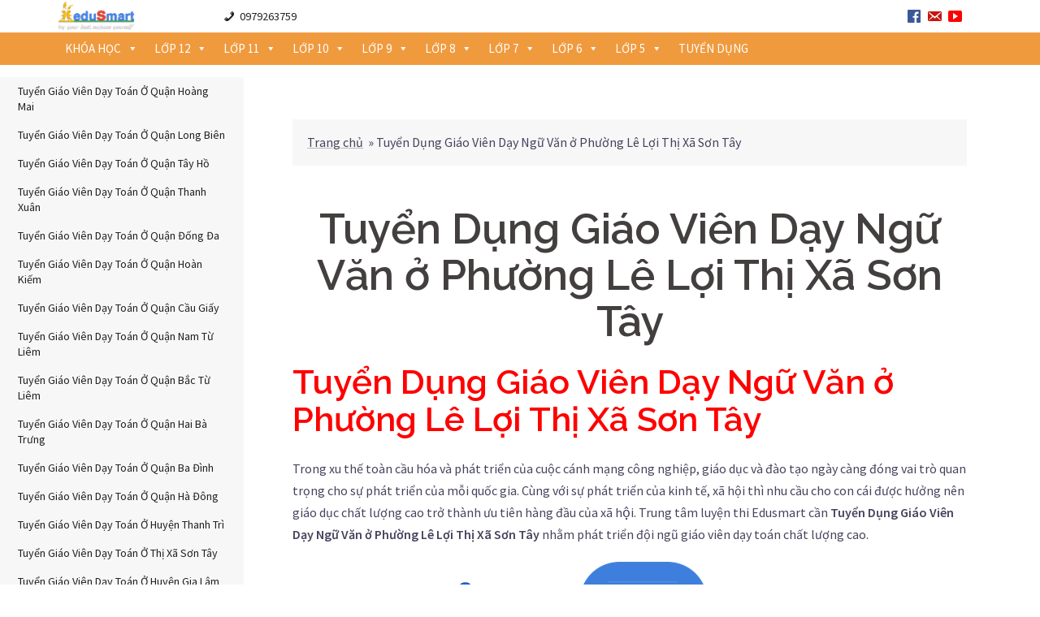

--- FILE ---
content_type: application/x-javascript
request_url: https://edusmart.vn/wp-content/themes/sydney/js/main.js?ver=20170504
body_size: 3018
content:


;(function($) {



   'use strict'



    var testMobile;

    var isMobile = {

        Android: function() {

            return navigator.userAgent.match(/Android/i);

        },

        BlackBerry: function() {

            return navigator.userAgent.match(/BlackBerry/i);

        },

        iOS: function() {

            return navigator.userAgent.match(/iPhone|iPad|iPod/i);

        },

        Opera: function() {

            return navigator.userAgent.match(/Opera Mini/i);

        },

        Windows: function() {

            return navigator.userAgent.match(/IEMobile/i);

        },

        any: function() {

            return (isMobile.Android() || isMobile.BlackBerry() || isMobile.iOS() || isMobile.Opera() || isMobile.Windows());

        }

    };



    var testiPad;

    var isiPad = {

        iOS: function() {

            return navigator.userAgent.match(/iPad/i);

        },

        any: function() {

            return ( isiPad.iOS() );

        }

    };



    var sliderFix = function() {

    	$( ".slides-container .slide-item").addClass('sliderFix');

    	setTimeout(function(){$( ".slides-container .slide-item").removeClass('sliderFix');}, 200);

    }



	var heroSection = function() {





		// Background slideshow

		(function() {

			if ( $( "#slideshow" ).length ) {

				$('#slideshow').superslides({

					play: $('#slideshow').data('speed'),

					animation: 'fade',

					pagination: false,

				});

			}

		})();



		function sliderHeight() {



			$('#slideshow').imagesLoaded( function() {

				if ( $(window).width() <= 1024 ){	

					var slideItemHeight = $('.slide-item:first-of-type').height();

					$('.sydney-hero-area, #slideshow').height(slideItemHeight);

				} else {

					$('.sydney-hero-area').css('height', 'auto');

				}

			});

		}



		if ($('#slideshow').data('mobileslider') === 'responsive') {



			$(document).ready(sliderHeight);

			$(window).resize(function() {   

				setTimeout(function() {

				    sliderHeight();

				}, 50);

			});

		}





		$(function() {

			$('.mainnav a[href*="#"], a.roll-button[href*="#"], .smoothscroll[href*="#"], .smoothscroll a[href*="#"]').on('click',function (e) {

			    var target = this.hash;

			    var $target = $(target);



				if ( $target.length ) {

			    	e.preventDefault();

					$('html, body').stop().animate({

					     'scrollTop': $target.offset().top - 70

					}, 900, 'swing');

			        

			        if($('#mainnav-mobi').length) $('#mainnav-mobi').hide();

			        return false;

				}

			});

		});



	};



	var responsiveMenu = function() {

		var	menuType = 'desktop';



		$(window).on('load resize', function() {

			var currMenuType = 'desktop';



			if ( matchMedia( 'only screen and (max-width: 1024px)' ).matches ) {

				currMenuType = 'mobile';

			}



			if ( currMenuType !== menuType ) {

				menuType = currMenuType;



				if ( currMenuType === 'mobile' ) {

					var $mobileMenu = $('#mainnav').attr('id', 'mainnav-mobi').hide();

					var hasChildMenu = $('#mainnav-mobi').find('li:has(ul)');



					$('#header').find('.header-wrap').after($mobileMenu);

					// hasChildMenu.children('ul').hide();

					// hasChildMenu.children('a').after('<span class="btn-submenu"></span>');

					// $('.btn-menu').removeClass('active');

				} else {

					var $desktopMenu = $('#mainnav-mobi').attr('id', 'mainnav').removeAttr('style');



					$desktopMenu.find('.submenu').removeAttr('style');

					$('#header').find('.col-md-10').append($desktopMenu);

					$('.btn-submenu').remove();

				}

			}

		});



		$('.btn-menu').on('click', function() {

			$('#mainnav-mobi').slideToggle(300);

			$(this).toggleClass('active');

		});



		$(document).on('click', '#mainnav-mobi li .btn-submenu', function(e) {

			$(this).toggleClass('active').next('ul').slideToggle(300);

			e.stopImmediatePropagation()

		});

	}



	var panelsStyling = function() {

		$(".panel-row-style").each( function() {

			if ($(this).data('hascolor')) {

				$(this).find('h1,h2,h3,h4,h5,h6,a,.fa, div, span').css('color','inherit');

			}

			if ($(this).data('hasbg') && $(this).data('overlay') ) {

				$(this).append( '<div class="overlay"></div>' );

				var overlayColor = $(this).data('overlay-color');

				$(this).find('.overlay').css('background-color', overlayColor );				

			}

		});

		$('.panel-grid .panel-widget-style').each( function() {

			var titleColor = $(this).data('title-color');

			var headingsColor = $(this).data('headings-color');

			if ( titleColor ) {

				$(this).find('.widget-title').css('color', titleColor );

			}

			if ( headingsColor ) {

				$(this).find('h1,h2,h3:not(.widget-title),h4,h5,h6,h3 a').css('color', headingsColor );

			}			

		});	

	};



	var scrolls = function() {

		testMobile = isMobile.any();

		if (testMobile == null) {

			$(".panel-row-style, .slide-item").parallax("50%", 0.3);

		}

	};



	var checkipad = function() {

		testiPad = isiPad.any();

		if (testiPad != null) {

			$(".slides-container .slide-item").css("background-attachment", "scroll");

		}

	};



	var rollAnimation = function() {

		$('.orches-animation').each( function() {

		var orElement = $(this),

			orAnimationClass = orElement.data('animation'),

			orAnimationDelay = orElement.data('animation-delay'),

			orAnimationOffset = orElement.data('animation-offset');



			orElement.css({

				'-webkit-animation-delay':  orAnimationDelay,

				'-moz-animation-delay':     orAnimationDelay,

				'animation-delay':          orAnimationDelay

			});



			orElement.waypoint(function() {

				orElement.addClass('animated').addClass(orAnimationClass);

			},{ triggerOnce: true, offset: orAnimationOffset });

		});

	};



	var goTop = function() {

		$(window).scroll(function() {

			if ( $(this).scrollTop() > 800 ) {

				$('.go-top').addClass('show');

			} else {

				$('.go-top').removeClass('show');

			}

		});



		$('.go-top').on('click', function() {

			$("html, body").animate({ scrollTop: 0 }, 1000);

			return false;

		});

	};



	var testimonialCarousel = function(){

		if ( $().owlCarousel ) {

			$('.roll-testimonials').owlCarousel({

				navigation : false,

				pagination: true,

				responsive: true,

				items: 1,

				itemsDesktop: [3000,1],

				itemsDesktopSmall: [1400,1],

				itemsTablet:[970,1],

				itemsTabletSmall: [600,1],

				itemsMobile: [360,1],

				touchDrag: true,

				mouseDrag: true,

				autoHeight: true,

				autoPlay: $('.roll-testimonials').data('autoplay')

			});

		}

	};



	var progressBar = function() {

		$('.progress-bar').on('on-appear', function() {

			$(this).each(function() {

				var percent = $(this).data('percent');



				$(this).find('.progress-animate').animate({

					"width": percent + '%'

				},3000);



				$(this).parent('.roll-progress').find('.perc').addClass('show').animate({

					"width": percent + '%'

				},3000);

			});

		});

	};



 	var headerFixed = function() {

			var headerFix = $('.site-header').offset().top;

			$(window).on('load scroll', function() {

				var y = $(this).scrollTop();

				if ( y >= headerFix) {

					$('.site-header').addClass('fixed');

					$('body').addClass('siteScrolled');

				} else {

					$('.site-header').removeClass('fixed');

					$('body').removeClass('siteScrolled');

				}

				if ( y >= 107 ) {

					$('.site-header').addClass('float-header');

				} else {

					$('.site-header').removeClass('float-header');

				}

			});

	};



	var counter = function() {

		$('.roll-counter').on('on-appear', function() {

			$(this).find('.numb-count').each(function() {

				var to = parseInt($(this).attr('data-to'));

				$(this).countTo({

					to: to,

				});

			});

		}); //counter

	};



	var detectViewport = function() {

		$('[data-waypoint-active="yes"]').waypoint(function() {

			$(this).trigger('on-appear');

		}, { offset: '90%', triggerOnce: true });



		$(window).on('load', function() {

			setTimeout(function() {

				$.waypoints('refresh');

			}, 100);

		});

	};



	var teamCarousel = function(){

		if ( $().owlCarousel ) {

			$(".roll-team:not(.roll-team.no-carousel)").owlCarousel({

				navigation : false,

				pagination: true,

				responsive: true,

				items: 3,

				itemsDesktopSmall: [1400,3],

				itemsTablet:[970,2],

				itemsTabletSmall: [600,1],

				itemsMobile: [360,1],

				touchDrag: true,

				mouseDrag: true,

				autoHeight: false,

				autoPlay: false,

			}); // end owlCarousel

		} // end if

	};



	var videoPopup = function() {



		function closePopup() {

			if ( $('.sydney-video.vid-lightbox .video-overlay').hasClass('popup-show') ) {

			    

				var popup = $('.sydney-video.vid-lightbox .video-overlay.popup-show');



			    if ( popup.find('iframe').hasClass('yt-video') ) {

			    	var vid = popup.find('iframe').attr('src').replace("&autoplay=1", "");

			    } else {

			    	var vid = popup.find('iframe').attr('src').replace("?autoplay=1", "");

			    }

			    popup.find('iframe').attr('src', vid);

			    popup.removeClass('popup-show');			    		

			}			

		}



		$('.toggle-popup').on('click',function (e) {

			e.preventDefault();

			$(this).siblings().addClass('popup-show');

			

			var url =$(this).siblings().find('iframe').attr('src');



			if (url.indexOf('youtube.com') !== -1) {

        		$(this).siblings().find('iframe')[0].src += "&autoplay=1";

        		$(this).siblings().find('iframe').addClass('yt-video');

    		} else if (url.indexOf('vimeo.com') !== -1) {

        		$(this).siblings().find('iframe')[0].src += "?autoplay=1";

        		$(this).siblings().find('iframe').addClass('vimeo-video');

    		}



		});



		$(document).keyup(function(e) {

			if (e.keyCode == 27) {

			    closePopup();

			}

		});



		$('.sydney-video.vid-lightbox .video-overlay').on('click',function () {

			closePopup();

		});



		$('.sydney-video.vid-lightbox').parents('.panel-row-style').css({'z-index': '12', 'overflow': 'visible'});	



	};	



    var responsiveVideo= function(){

	    $("body").fitVids({ ignore: '.crellyslider-slider'});

    };



	var projectEffect = function() {

		var effect = $('.project-wrap').data('portfolio-effect');



		$('.project-item').children('.item-wrap').addClass('orches-animation');



		$('.project-wrap').waypoint(function(direction) {

			$('.project-item').children('.item-wrap').each(function(idx, ele) {

				setTimeout(function() {

					$(ele).addClass('animated ' + effect);

				}, idx * 150);

			});

		}, { offset: '75%' });

	};



	var socialMenu = function() {

	    $('.widget_fp_social a').attr( 'target','_blank' );

	};



    var videoButtons = function() {

    	testMobile = isMobile.iOS();

		$(window).on('load', function () {

			$('#wp-custom-header').fitVids();

			$('.fluid-width-video-wrapper + #wp-custom-header-video-button').find('i').removeClass('fa-play').addClass('fa-pause');

			$('.fluid-width-video-wrapper + #wp-custom-header-video-button').on('click',function () {

				$(this).find('i').toggleClass('fa-play fa-pause');

			});

			if (testMobile != null) {

				$('#wp-custom-header-video-button').css('opacity', '0');

				$('#wp-custom-header-video').prop('controls',true); 

			}	

		});

    }



	var headerClone = function() { 

	    var headerHeight = $('.site-header').outerHeight();

	    $('.header-clone').css('height',headerHeight);



		$(window).resize(function(){	

			var headerHeight = $('.site-header').outerHeight();

			$('.header-clone').css('height',headerHeight);

		});		

	} 



  	var removePreloader = function() {

    	$('.preloader').css('opacity', 0);

    	setTimeout(function(){$('.preloader').hide();}, 600);

  	}	



  var portfolioIsotope = function(){



    if ( $('.project-wrap').length ) {



      $('.project-wrap').each(function() {



        var self       = $(this);

        var filterNav  = self.find('.project-filter').find('a');



        var projectIsotope = function($selector){



          $selector.isotope({

            filter: '*',

            itemSelector: '.project-item',

            percentPosition: true,

            animationOptions: {

                duration: 750,

                easing: 'liniar',

                queue: false,

            }

          });



        }



        self.children().find('.isotope-container').imagesLoaded( function() {

          projectIsotope(self.children().find('.isotope-container'));

        });



        $(window).load(function(){

          projectIsotope(self.children().find('.isotope-container'));

        });



        filterNav.click(function(){

            var selector = $(this).attr('data-filter');

            filterNav.removeClass('active');

            $(this).addClass('active');



            self.find('.isotope-container').isotope({

                filter: selector,

                animationOptions: {

                    duration: 750,

                    easing: 'liniar',

                    queue: false,

                }

            });



            return false;



        });



      });



    }



  }



	// Dom Ready

	$(function() {

		sliderFix();

		heroSection();

		headerFixed();

		testimonialCarousel();

		teamCarousel();

		counter();

		progressBar();

		detectViewport();

		responsiveMenu();

		videoPopup();

		responsiveVideo();

		rollAnimation();

		checkipad();

		panelsStyling();

		scrolls();

		projectEffect();

		socialMenu();

		goTop();

    	portfolioIsotope();

    	videoButtons();

    	headerClone();

    	removePreloader();		

   	});

})(jQuery);

